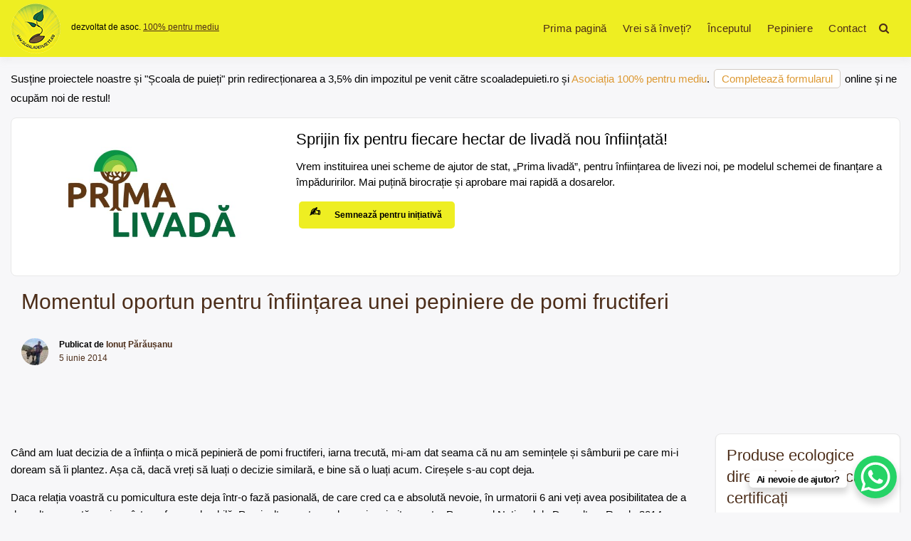

--- FILE ---
content_type: text/html; charset=UTF-8
request_url: https://www.scoaladepuieti.ro/momentul-oportun-pentru-infiintarea-unei-pepiniere-de-pomi-fructiferi/
body_size: 14366
content:
<!doctype html><html lang="ro-RO" class="no-js"><head><meta charset="UTF-8"><meta name="viewport" content="width=device-width, initial-scale=1, minimum-scale=1"><link rel="profile" href="https://gmpg.org/xfn/11"><link media="all" href="https://www.scoaladepuieti.ro/wp-content/cache/autoptimize/css/autoptimize_ee3296a5f39c25ec07d94020e45a11c6.css" rel="stylesheet"><title>Momentul oportun pentru înființarea unei pepiniere de pomi fructiferi</title><meta name='robots' content='max-image-preview:large' /><link rel='dns-prefetch' href='//fonts.googleapis.com' /><link href='https://fonts.gstatic.com' crossorigin rel='preconnect' /><link rel="alternate" type="application/rss+xml" title="Școala de puieți &raquo; Flux" href="https://www.scoaladepuieti.ro/feed/" /><link rel="alternate" type="application/rss+xml" title="Școala de puieți &raquo; Flux comentarii" href="https://www.scoaladepuieti.ro/comments/feed/" /><link rel="alternate" type="application/rss+xml" title="Flux comentarii Școala de puieți &raquo; Momentul oportun pentru înființarea unei pepiniere de pomi fructiferi" href="https://www.scoaladepuieti.ro/momentul-oportun-pentru-infiintarea-unei-pepiniere-de-pomi-fructiferi/feed/" /> <script type="text/javascript">window._wpemojiSettings = {"baseUrl":"https:\/\/s.w.org\/images\/core\/emoji\/15.0.3\/72x72\/","ext":".png","svgUrl":"https:\/\/s.w.org\/images\/core\/emoji\/15.0.3\/svg\/","svgExt":".svg","source":{"concatemoji":"https:\/\/www.scoaladepuieti.ro\/wp-includes\/js\/wp-emoji-release.min.js?ver=6.7.4"}};
/*! This file is auto-generated */
!function(i,n){var o,s,e;function c(e){try{var t={supportTests:e,timestamp:(new Date).valueOf()};sessionStorage.setItem(o,JSON.stringify(t))}catch(e){}}function p(e,t,n){e.clearRect(0,0,e.canvas.width,e.canvas.height),e.fillText(t,0,0);var t=new Uint32Array(e.getImageData(0,0,e.canvas.width,e.canvas.height).data),r=(e.clearRect(0,0,e.canvas.width,e.canvas.height),e.fillText(n,0,0),new Uint32Array(e.getImageData(0,0,e.canvas.width,e.canvas.height).data));return t.every(function(e,t){return e===r[t]})}function u(e,t,n){switch(t){case"flag":return n(e,"\ud83c\udff3\ufe0f\u200d\u26a7\ufe0f","\ud83c\udff3\ufe0f\u200b\u26a7\ufe0f")?!1:!n(e,"\ud83c\uddfa\ud83c\uddf3","\ud83c\uddfa\u200b\ud83c\uddf3")&&!n(e,"\ud83c\udff4\udb40\udc67\udb40\udc62\udb40\udc65\udb40\udc6e\udb40\udc67\udb40\udc7f","\ud83c\udff4\u200b\udb40\udc67\u200b\udb40\udc62\u200b\udb40\udc65\u200b\udb40\udc6e\u200b\udb40\udc67\u200b\udb40\udc7f");case"emoji":return!n(e,"\ud83d\udc26\u200d\u2b1b","\ud83d\udc26\u200b\u2b1b")}return!1}function f(e,t,n){var r="undefined"!=typeof WorkerGlobalScope&&self instanceof WorkerGlobalScope?new OffscreenCanvas(300,150):i.createElement("canvas"),a=r.getContext("2d",{willReadFrequently:!0}),o=(a.textBaseline="top",a.font="600 32px Arial",{});return e.forEach(function(e){o[e]=t(a,e,n)}),o}function t(e){var t=i.createElement("script");t.src=e,t.defer=!0,i.head.appendChild(t)}"undefined"!=typeof Promise&&(o="wpEmojiSettingsSupports",s=["flag","emoji"],n.supports={everything:!0,everythingExceptFlag:!0},e=new Promise(function(e){i.addEventListener("DOMContentLoaded",e,{once:!0})}),new Promise(function(t){var n=function(){try{var e=JSON.parse(sessionStorage.getItem(o));if("object"==typeof e&&"number"==typeof e.timestamp&&(new Date).valueOf()<e.timestamp+604800&&"object"==typeof e.supportTests)return e.supportTests}catch(e){}return null}();if(!n){if("undefined"!=typeof Worker&&"undefined"!=typeof OffscreenCanvas&&"undefined"!=typeof URL&&URL.createObjectURL&&"undefined"!=typeof Blob)try{var e="postMessage("+f.toString()+"("+[JSON.stringify(s),u.toString(),p.toString()].join(",")+"));",r=new Blob([e],{type:"text/javascript"}),a=new Worker(URL.createObjectURL(r),{name:"wpTestEmojiSupports"});return void(a.onmessage=function(e){c(n=e.data),a.terminate(),t(n)})}catch(e){}c(n=f(s,u,p))}t(n)}).then(function(e){for(var t in e)n.supports[t]=e[t],n.supports.everything=n.supports.everything&&n.supports[t],"flag"!==t&&(n.supports.everythingExceptFlag=n.supports.everythingExceptFlag&&n.supports[t]);n.supports.everythingExceptFlag=n.supports.everythingExceptFlag&&!n.supports.flag,n.DOMReady=!1,n.readyCallback=function(){n.DOMReady=!0}}).then(function(){return e}).then(function(){var e;n.supports.everything||(n.readyCallback(),(e=n.source||{}).concatemoji?t(e.concatemoji):e.wpemoji&&e.twemoji&&(t(e.twemoji),t(e.wpemoji)))}))}((window,document),window._wpemojiSettings);</script> <link rel='stylesheet' id='buddyx-fonts-css' href='https://fonts.googleapis.com/css?family=Open%20Sans:300,300i,400,400i,700,700i,900&#038;display=swap&#038;display=swap' type='text/css' media='all' /> <script type="text/javascript" src="https://www.scoaladepuieti.ro/wp-includes/js/jquery/jquery.min.js?ver=3.7.1" id="jquery-core-js"></script> <link rel="https://api.w.org/" href="https://www.scoaladepuieti.ro/wp-json/" /><link rel="alternate" title="JSON" type="application/json" href="https://www.scoaladepuieti.ro/wp-json/wp/v2/posts/239" /><link rel="EditURI" type="application/rsd+xml" title="RSD" href="https://www.scoaladepuieti.ro/xmlrpc.php?rsd" /><meta name="generator" content="WordPress 6.7.4" /><link rel="canonical" href="https://www.scoaladepuieti.ro/momentul-oportun-pentru-infiintarea-unei-pepiniere-de-pomi-fructiferi/" /><link rel='shortlink' href='https://www.scoaladepuieti.ro/?p=239' /><link rel="alternate" title="oEmbed (JSON)" type="application/json+oembed" href="https://www.scoaladepuieti.ro/wp-json/oembed/1.0/embed?url=https%3A%2F%2Fwww.scoaladepuieti.ro%2Fmomentul-oportun-pentru-infiintarea-unei-pepiniere-de-pomi-fructiferi%2F" /><link rel="alternate" title="oEmbed (XML)" type="text/xml+oembed" href="https://www.scoaladepuieti.ro/wp-json/oembed/1.0/embed?url=https%3A%2F%2Fwww.scoaladepuieti.ro%2Fmomentul-oportun-pentru-infiintarea-unei-pepiniere-de-pomi-fructiferi%2F&#038;format=xml" /> <script>document.documentElement.classList.remove( 'no-js' );</script> <link rel="preload" id="buddyx-comments-preload" href="https://www.scoaladepuieti.ro/wp-content/themes/buddyx/assets/css/comments.min.css?ver=4.3.0" as="style"><link rel="preload" id="buddyx-content-preload" href="https://www.scoaladepuieti.ro/wp-content/themes/buddyx/assets/css/content.min.css?ver=4.3.0" as="style"><link rel="icon" href="https://www.scoaladepuieti.ro/wp-content/uploads/2014/04/cropped-cropped-aa-32x32.png" sizes="32x32" /><link rel="icon" href="https://www.scoaladepuieti.ro/wp-content/uploads/2014/04/cropped-cropped-aa-192x192.png" sizes="192x192" /><link rel="apple-touch-icon" href="https://www.scoaladepuieti.ro/wp-content/uploads/2014/04/cropped-cropped-aa-180x180.png" /><meta name="msapplication-TileImage" content="https://www.scoaladepuieti.ro/wp-content/uploads/2014/04/cropped-cropped-aa-270x270.png" /><meta property="fb:app_id" content="272429836508986"><meta property="og:url" content="https://www.scoaladepuieti.ro/momentul-oportun-pentru-infiintarea-unei-pepiniere-de-pomi-fructiferi/" /><meta property="og:type" content="article" /><meta property="og:title" content="Momentul oportun pentru înființarea unei pepiniere de pomi fructiferi" /><meta property="og:description" content="Când am luat decizia de a înființa o mică pepinieră de pomi fructiferi, iarna trecută, mi-am dat seama că nu am semințele și sâmburii pe care mi-i doream să îi plantez. Așa că, dacă vreți să luați o decizie similară, e bine să o luați acum. Cireșele s-au copt deja. Daca relația voastră cu pomicultura [&hellip;]" /><meta property="og:image" content="https://www.scoaladepuieti.ro/wp-content/uploads/2014/06/IMG_1657-Custom.jpg"/><meta property="og:locale" content="ro_RO">  <script async src="https://www.googletagmanager.com/gtag/js?id=UA-4070777-21"></script> <script>window.dataLayer = window.dataLayer || [];
  function gtag(){dataLayer.push(arguments);}
  gtag('js', new Date());

  gtag('config', 'UA-4070777-21');</script> </head><body data-rsssl=1 class="post-template-default single single-post postid-239 single-format-standard wp-custom-logo wp-embed-responsive has-sidebar-right layout-wide sticky-sidebar-enable "><div id="page" class="site"> <a class="skip-link screen-reader-text" href="#primary">Skip to content</a><div class="site-header-wrapper"><div class="container"><header id="masthead" class="site-header"><div class="site-branding"><div class="site-logo-wrapper"> <a href="https://www.scoaladepuieti.ro/" class="custom-logo-link" rel="home"><img width="70" height="70" src="https://www.scoaladepuieti.ro/wp-content/uploads/2022/01/scoala-70.png" class="custom-logo" alt="Școala de puieți" decoding="async" sizes="(min-width: 960px) 75vw, 100vw" /></a></div><div class="site-branding-inner"><p class="site-description"> dezvoltat de asoc. <a  rel="nofollow" href="https://pentrumediu.ro/" >100% pentru mediu</a></p></div></div><nav id="site-navigation" class="main-navigation nav--toggle-sub nav--toggle-small" aria-label="Meniu principal"
 ><div class="buddypress-icons-wrapper buddyx-mobile-icon"><div class="menu-icons-wrapper"><div class="search"  on="tap:AMP.setState( { buddyxAmpSlideSearchMenuExpanded: ! buddyxAmpSlideSearchMenuExpanded } )"  [class]="( buddyxAmpSlideSearchMenuExpanded ? 'buddyx-search-menu-icon search buddyx-dropdown-active' : 'buddyx-search-menu-icon search' )"  aria-expanded="false" [aria-expanded]="buddyxAmpSlideSearchMenuExpanded ? 'true' : 'false'" > <a href="#" id="overlay-search" class="search-icon"> <span class="fa fa-search"> </span> </a><div class="top-menu-search-container"  on="tap:AMP.setState( { buddyxAmpSlideSearchMenuExpanded: buddyxAmpSlideSearchMenuExpanded } )" ><form method="get" id="searchform" action="https://www.scoaladepuieti.ro/"> <input id="s" name="s" type="text" placeholder="Cuvinte cheie" class="text_input" /> <a href="#" class="search-icon"> <span class="fa fa-close"> </span> </a> <input name="submit" type="submit"  value="Caută" /></form></div></div></div></div> <button id="menu-toggle" class="menu-toggle" aria-label="Deschide meniu" aria-controls="primary-menu" aria-expanded="false"
 > <i class="fa fa-bars" aria-hidden="true"></i> </button><div class="primary-menu-container buddyx-mobile-menu"><div class="mobile-menu-heading"><h3 class="menu-title">Menu</h3> <a href="#" class="menu-close" >Închide</a></div><div class="buddyx-mobile-user"><hr /></div><ul id="primary-menu" class="menu"><li id="menu-item-194" class="menu-item menu-item-type-custom menu-item-object-custom menu-item-home menu-item-194"><a href="https://www.scoaladepuieti.ro/">Prima pagină</a></li><li id="menu-item-196" class="menu-item menu-item-type-custom menu-item-object-custom menu-item-196"><a href="https://www.scoaladepuieti.ro/inscrieri/">Vrei să înveți?</a></li><li id="menu-item-1914" class="menu-item menu-item-type-custom menu-item-object-custom menu-item-1914"><a href="https://www.scoaladepuieti.ro/inceputul/">Începutul</a></li><li id="menu-item-4953" class="menu-item menu-item-type-post_type_archive menu-item-object-pro_pepiniera menu-item-4953"><a href="https://www.scoaladepuieti.ro/pepiniere/">Pepiniere</a></li><li id="menu-item-195" class="menu-item menu-item-type-post_type menu-item-object-page menu-item-195"><a href="https://www.scoaladepuieti.ro/contact/">Contact</a></li></ul></div><div class="primary-menu-container buddyx-desktop-menu"><ul id="primary-menu" class="menu"><li class="menu-item menu-item-type-custom menu-item-object-custom menu-item-home menu-item-194"><a href="https://www.scoaladepuieti.ro/">Prima pagină</a></li><li class="menu-item menu-item-type-custom menu-item-object-custom menu-item-196"><a href="https://www.scoaladepuieti.ro/inscrieri/">Vrei să înveți?</a></li><li class="menu-item menu-item-type-custom menu-item-object-custom menu-item-1914"><a href="https://www.scoaladepuieti.ro/inceputul/">Începutul</a></li><li class="menu-item menu-item-type-post_type_archive menu-item-object-pro_pepiniera menu-item-4953"><a href="https://www.scoaladepuieti.ro/pepiniere/">Pepiniere</a></li><li class="menu-item menu-item-type-post_type menu-item-object-page menu-item-195"><a href="https://www.scoaladepuieti.ro/contact/">Contact</a></li></ul></div><div class="buddypress-icons-wrapper"><div class="desktop-icons"><div class="menu-icons-wrapper"><div class="search"  on="tap:AMP.setState( { buddyxAmpSlideSearchMenuExpanded: ! buddyxAmpSlideSearchMenuExpanded } )"  [class]="( buddyxAmpSlideSearchMenuExpanded ? 'buddyx-search-menu-icon search buddyx-dropdown-active' : 'buddyx-search-menu-icon search' )"  aria-expanded="false" [aria-expanded]="buddyxAmpSlideSearchMenuExpanded ? 'true' : 'false'" > <a href="#" id="overlay-search" class="search-icon"> <span class="fa fa-search"> </span> </a><div class="top-menu-search-container"  on="tap:AMP.setState( { buddyxAmpSlideSearchMenuExpanded: buddyxAmpSlideSearchMenuExpanded } )" ><form method="get" id="searchform" action="https://www.scoaladepuieti.ro/"> <input id="s" name="s" type="text" placeholder="Cuvinte cheie" class="text_input" /> <a href="#" class="search-icon"> <span class="fa fa-close"> </span> </a> <input name="submit" type="submit"  value="Caută" /></form></div></div></div></div></div></nav></header></div></div><div class="container"><p class="marginesus">Susține proiectele noastre și "Școala de puieți" prin redirecționarea a 3,5% din impozitul pe venit către scoaladepuieti.ro și <a rel="nofollow" style="color: #dd9933;" href="https://pentrumediu.ro/">Asociația 100% pentru mediu</a>. <a class="button" rel="nofollow" href="https://pentrumediu.ro/redirectioneaza/">Completează formularul</a> online și ne ocupăm noi de restul!</p><div class="post-layout list-layout"><div class="buddyx-article--list thumb-left"><div class="buddyx-article-col"><article id="post-9484" class="entry entry-layout buddyx-article post-9484 post type-post status-publish format-standard has-post-thumbnail hentry"><div class="buddyx-article-list-inner"><div class="buddyx-article-list-thumbnail"> <a class="post-thumbnail" href="https://primalivada.ro/" aria-hidden="true"> <img 
 width="684" 
 height="358" 
 src="https://www.scoaladepuieti.ro/wp-content/uploads/2025/01/prima-livada-684x358.jpg" 
 class="skip-lazy wp-post-image" 
 alt="„Prima livadă” – Sprijin fix pentru fiecare hectar de livadă nou înființată! – Semnează pentru inițiativă!" 
 /> </a></div><div class="buddyx-article-list-content"><div class="entry-header-title"><h2 class="entry-title"> <a style="color: #000;" href="https://primalivada.ro/" rel="bookmark"> Sprijin fix pentru fiecare hectar de livadă nou înființată! </a></h2></div><div class="entry-content"><p>Vrem instituirea unei scheme de ajutor de stat, „Prima livadă”, pentru înființarea de livezi noi, pe modelul schemei de finanțare a împăduririlor. Mai puțină birocrație și aprobare mai rapidă a dosarelor.</p></div><div class="entry-meta"><div class="entry-meta__content"> <span class="posted-on"> <a class="signbutton" href="https://primalivada.ro/#respond"> Semnează pentru inițiativă </a> </span></div></div></div></div></article></div></div></div><div class="single-post-main-wrapper buddyx-content--large has-single-post-right-sidebar"><div class="container"><div class="buddyx-post-section buddyx-section-title-below has-featured-image standard"><div class="entry-media-image"></div><header class="entry-header entry-header--default"><div class="entry-header-title"><h1 class="entry-title">Momentul oportun pentru înființarea unei pepiniere de pomi fructiferi</h1></div><div class="entry-meta"><div class="entry-meta__content"> <span class="posted-by"> <img alt='' src='https://secure.gravatar.com/avatar/346e5d87b0278457c6b9a3c787246f89?s=38&#038;d=mm&#038;r=g' srcset='https://secure.gravatar.com/avatar/346e5d87b0278457c6b9a3c787246f89?s=76&#038;d=mm&#038;r=g 2x' class='avatar avatar-38 photo' height='38' width='38' decoding='async'/>Publicat de <span class="author vcard"><a class="url fn n" href="https://www.scoaladepuieti.ro/author/admin/">Ionuț Părăușanu</a></span> </span> <span class="posted-on"> <a href="https://www.scoaladepuieti.ro/momentul-oportun-pentru-infiintarea-unei-pepiniere-de-pomi-fructiferi/" rel="bookmark"><time class="entry-date published" datetime="2014-06-05T18:39:49+03:00">5 iunie 2014</time><time class="updated" datetime="2014-09-06T20:10:17+03:00">6 septembrie 2014</time></a> </span></div></div></header></div></div><div class="site-wrapper"><main id="primary" class="site-main"><article id="post-239" class="entry post-239 post type-post status-publish format-standard has-post-thumbnail hentry category-scoala-de-puieti"><div class="entry-content-wrapper"><div class="entry-content"><p>Când am luat decizia de a înființa o mică pepinieră de pomi fructiferi, iarna trecută, mi-am dat seama că nu am semințele și sâmburii pe care mi-i doream să îi plantez. Așa că, dacă vreți să luați o decizie similară, e bine să o luați acum. Cireșele s-au copt deja.</p><p>Daca relația voastră cu pomicultura este deja într-o fază pasională, de care cred ca e absolută nevoie, în urmatorii 6 ani veți avea posibilitatea de a dezvolta această pasiune într-o afacere durabilă. Pomicultura este un domeniu prioritar pentru Programul National de Dezvoltare Rurala 2014 &#8211; 2020, iar dezvoltarea pepinierelor de pomi fructiferi este nevoia primară a acestui domeniu. O nevoie foarte mare, din cate vad în <a href="http://www.srh1913.ro/Sub_program_tematic_pomicultura.pdf">acest pdf</a> ce face parte din documentația sub-programului tematic: „Creșterea competitivității sectorului pomicol”, care zice așa: <em>&#8222;Față de un necesar anual de aproximativ 10 milioane de pomi, producția realizată de pepinierele interne este de abia 1,5 &#8211; 2 milioane de pomi.&#8221;</em></p><p>Ce altceva mai zice:</p><p style="text-align: left; padding-left: 30px;"><em>&#8222;Suprafața totală cultivată cu pomi în 2009 a fost de 135.000 de hectare. În ultimii 23 de ani, suprafața pomicolă a României a cunoscut o scădere accentuată de 57% față de 313.380 de hectare cultivate în 1990.&#8221;</em></p><p style="text-align: left; padding-left: 30px;"><em>&#8222;Din punct de vedere al cantității de fructe produse de România, dacă în 1990 producția de fructe însuma peste 1,4 milioane de tone, în 2009, acesta a fost de numai 616 000 de tone. &#8222;</em></p><p>Pomicultura nu este singurul domeniu care a mers din ce în ce mai prost după revoluție. În 1990, România avea 5.381.000 de capete bovine, iar în 2010 număra 1.985.000 de exemplare. Numărul de ovine a atins minimul în anul 2002, când efectivul s-a înjumătăţit (7,2 milioane de capete, faţă de 14 milioane, în 1990).</p><p>Asadar, foarte multe pasuni care au rămas nepăscute și neîngrijite, sunt acum năpădite de mărăcini și arbuști. Terenuri care pot fi achizitionate relativ ieftin, mai ales că Agenţia de Plăţi şi Intervenţie pentru Agricultură face din ce în ce mai multe controale pentru a scoate aceste terenuri de la plata subvenției pe pasune. ba chiar să dea și amenzi. Nu am tras concluzia asta doar urmărind ciferele, e o realitate pe care o cunosc foarte bine de la mine din comună.</p><p>Înca o dată spun, dacă nu vă trage inima să faceți ceva în domeniul ăsta pentru că nu aveți bani sau pentru că nu vreți să aveți de a face cu birocrația care înconjoară proiectele de finanțare, înseamnă că abordați greșit problema. Trebuie mai întâi s-o faceți din placere, fără complexe de inferioritate față de cei care au poate mai mulți bani sau mai mult know-how. Toate vin în timp.</p><p>Va invit să mă <a href="https://www.scoaladepuieti.ro/contact/">contactați</a> ca să spunem aici, pe scoaladepuieti.ro, povestea voastră despre cum ați început sau cum veți începe.</p><div class='yarpp yarpp-related yarpp-related-website yarpp-template-thumbnails'><h3>Articole pe același subiect</h3><div class="yarpp-thumbnails-horizontal"> <a class='yarpp-thumbnail' rel='norewrite' href='https://www.scoaladepuieti.ro/plivitul-lastarilor-de-prisos-la-puietii-de-pomi-fructiferi/' title='Plivitul lăstarilor de prisos la puieții de pomi fructiferi'> <img width="288" height="263" src="https://www.scoaladepuieti.ro/wp-content/uploads/2014/07/lastari1-500x456.jpg" class="attachment-thumbnail size-thumbnail wp-post-image" alt="Lăstari la măr" data-pin-nopin="true" sizes="(min-width: 960px) 75vw, 100vw" /><span class="yarpp-thumbnail-title">Plivitul lăstarilor de prisos la puieții de pomi fructiferi</span></a> <a class='yarpp-thumbnail' rel='norewrite' href='https://www.scoaladepuieti.ro/altoirea-pomilor-fructiferi-notite/' title='Altoirea pomilor fructiferi. Notițe'> <img width="288" height="263" src="https://www.scoaladepuieti.ro/wp-content/uploads/2016/01/altoi-500x456.jpg" class="attachment-thumbnail size-thumbnail wp-post-image" alt="" data-pin-nopin="true" sizes="(min-width: 960px) 75vw, 100vw" /><span class="yarpp-thumbnail-title">Altoirea pomilor fructiferi. Notițe</span></a> <a class='yarpp-thumbnail' rel='norewrite' href='https://www.scoaladepuieti.ro/germinarea-semintelor-si-samburilor-la-pomii-fructiferi-stratificarea/' title='Germinarea semințelor și sâmburilor la pomii fructiferi. Stratificarea'> <img width="263" height="263" src="https://www.scoaladepuieti.ro/wp-content/uploads/2014/05/IMG_9199-Custom-500x500.jpg" class="attachment-thumbnail size-thumbnail wp-post-image" alt="&quot;Gutuile contin pectina, o fibra solubila nedigerabila, care stabilizeaza si mentine activitatea tractului intestinal si a florei bacteriene. Pectina functioneaza ca un puternic antioxidant, micsorand nivelul de colesterol din circuitul sangvin, si inhiband absorbtia de grasimi in corp.&quot;" data-pin-nopin="true" sizes="(min-width: 960px) 75vw, 100vw" /><span class="yarpp-thumbnail-title">Germinarea semințelor și sâmburilor la pomii fructiferi. Stratificarea</span></a> <a class='yarpp-thumbnail' rel='norewrite' href='https://www.scoaladepuieti.ro/completari-pomi/' title='Completari pomi'> <img width="342" height="263" src="https://www.scoaladepuieti.ro/wp-content/uploads/2016/12/groapa-pentru-pomi-2-500x384.jpg" class="attachment-thumbnail size-thumbnail wp-post-image" alt="" data-pin-nopin="true" sizes="(min-width: 960px) 75vw, 100vw" /><span class="yarpp-thumbnail-title">Completari pomi</span></a></div></div></div></div><footer class="entry-footer"><div class="entry-taxonomies"> <span class="category-links term-links"> Publicat în <a href="https://www.scoaladepuieti.ro/cat/scoala-de-puieti/" rel="category tag">Școala de puieți</a> </span></div><div class="entry-actions"></div></footer></article><nav class="navigation post-navigation" aria-label="Articole"><h2 class="screen-reader-text">Navigare în articole</h2><div class="nav-links"><div class="nav-previous"><a href="https://www.scoaladepuieti.ro/samburi-si-seminte-pentru-anul-viitor/" rel="prev"><div class="post-navigation-sub"><span>Previous:</span></div>Sâmburi și semințe pentru anul viitor</a></div><div class="nav-next"><a href="https://www.scoaladepuieti.ro/cum-va-arata-viitoarea-livada/" rel="next"><div class="post-navigation-sub"><span>Next:</span></div>Cum va arata viitoarea livadă?</a></div></div></nav><div id="comments" class="comments-area"><h2 class="comments-title"> 8 răspunsuri la  &ldquo;<span>Momentul oportun pentru înființarea unei pepiniere de pomi fructiferi</span>&rdquo;</h2><ol class="comment-list"><li id="comment-20" class="comment even thread-even depth-1 parent"><article id="div-comment-20" class="comment-body"><footer class="comment-meta"><div class="comment-author vcard"> <img alt='' src='https://secure.gravatar.com/avatar/749857027e184401eefbe25e3085adbf?s=32&#038;d=mm&#038;r=g' srcset='https://secure.gravatar.com/avatar/749857027e184401eefbe25e3085adbf?s=64&#038;d=mm&#038;r=g 2x' class='avatar avatar-32 photo' height='32' width='32' decoding='async'/> <b class="fn">SIMION FELECAN</b> <span class="says">spune:</span></div><div class="comment-metadata"> <a href="https://www.scoaladepuieti.ro/momentul-oportun-pentru-infiintarea-unei-pepiniere-de-pomi-fructiferi/#comment-20"><time datetime="2014-06-13T06:19:20+03:00">13 iunie 2014 la 06:19</time></a></div></footer><div class="comment-content"><p>Va asteptam de mult domnule Parausanu.<br /> Nu neaparat pe Dvs.ca persoana, ci unul care gandeste si face ca dvs.<br /> De multa vreme ma gandesc la asa ceva.Ce poate fi mai frumos decat sa dai viata unos seminte care asteapta sa-ti zambeasca!<br /> Cu siguranta vom colabora, desigur prin bunavointa si experienta dvs. imi veti fi de ajutor.<br /> Cu aleasa stima</p></div><div class="reply"><a rel="nofollow" class="comment-reply-link" href="https://www.scoaladepuieti.ro/momentul-oportun-pentru-infiintarea-unei-pepiniere-de-pomi-fructiferi/?replytocom=20#respond" data-commentid="20" data-postid="239" data-belowelement="div-comment-20" data-respondelement="respond" data-replyto="Răspunde-i lui SIMION FELECAN" aria-label="Răspunde-i lui SIMION FELECAN">Răspunde</a></div></article><ol class="children"><li id="comment-2492" class="comment odd alt depth-2"><article id="div-comment-2492" class="comment-body"><footer class="comment-meta"><div class="comment-author vcard"> <img alt='' src='https://secure.gravatar.com/avatar/d59e299246ba00c7f348113a269fe220?s=32&#038;d=mm&#038;r=g' srcset='https://secure.gravatar.com/avatar/d59e299246ba00c7f348113a269fe220?s=64&#038;d=mm&#038;r=g 2x' class='avatar avatar-32 photo' height='32' width='32' decoding='async'/> <b class="fn">cornel oprescu</b> <span class="says">spune:</span></div><div class="comment-metadata"> <a href="https://www.scoaladepuieti.ro/momentul-oportun-pentru-infiintarea-unei-pepiniere-de-pomi-fructiferi/#comment-2492"><time datetime="2014-12-17T23:47:43+02:00">17 decembrie 2014 la 23:47</time></a></div></footer><div class="comment-content"><p>matale esti renumitul simi care a &#8222;petrecut&#8221; cutremurul din 1977 la Valea Poienii?<br /> au mai fost de fata: radu tarcuta, barbatul, misu iliuta, vasle osean, popa ioan, gigi farcas, velu lupu, tavi pustea si multi altii.<br /> ti-i aduci aminte? sau e vorba de o alta persoana?<br /> da de stire la <a href="mailto:cornel.oprescu@yahoo.ro">cornel.oprescu@yahoo.ro</a>. multumesc!</p></div><div class="reply"><a rel="nofollow" class="comment-reply-link" href="https://www.scoaladepuieti.ro/momentul-oportun-pentru-infiintarea-unei-pepiniere-de-pomi-fructiferi/?replytocom=2492#respond" data-commentid="2492" data-postid="239" data-belowelement="div-comment-2492" data-respondelement="respond" data-replyto="Răspunde-i lui cornel oprescu" aria-label="Răspunde-i lui cornel oprescu">Răspunde</a></div></article></li></ol></li><li id="comment-31" class="pingback even thread-odd thread-alt depth-1"><div class="comment-body"> Pingback: <a href="http://saltmin.com/2014/06/13/momentul-oportun/" class="url" rel="ugc external nofollow">MOMENTUL OPORTUN | Revista ARMONIA - Saltmin Media</a></div></li><li id="comment-46" class="comment odd alt thread-even depth-1"><article id="div-comment-46" class="comment-body"><footer class="comment-meta"><div class="comment-author vcard"> <img alt='' src='https://secure.gravatar.com/avatar/a967204d86bdfe7cae2c4f05710f9452?s=32&#038;d=mm&#038;r=g' srcset='https://secure.gravatar.com/avatar/a967204d86bdfe7cae2c4f05710f9452?s=64&#038;d=mm&#038;r=g 2x' class='avatar avatar-32 photo' height='32' width='32' loading='lazy' decoding='async'/> <b class="fn">Cornel popescu</b> <span class="says">spune:</span></div><div class="comment-metadata"> <a href="https://www.scoaladepuieti.ro/momentul-oportun-pentru-infiintarea-unei-pepiniere-de-pomi-fructiferi/#comment-46"><time datetime="2014-06-15T00:53:55+03:00">15 iunie 2014 la 00:53</time></a></div></footer><div class="comment-content"><p>Ma bag si eu in a da viata semintelor.</p></div><div class="reply"><a rel="nofollow" class="comment-reply-link" href="https://www.scoaladepuieti.ro/momentul-oportun-pentru-infiintarea-unei-pepiniere-de-pomi-fructiferi/?replytocom=46#respond" data-commentid="46" data-postid="239" data-belowelement="div-comment-46" data-respondelement="respond" data-replyto="Răspunde-i lui Cornel popescu" aria-label="Răspunde-i lui Cornel popescu">Răspunde</a></div></article></li><li id="comment-50" class="comment even thread-odd thread-alt depth-1"><article id="div-comment-50" class="comment-body"><footer class="comment-meta"><div class="comment-author vcard"> <img alt='' src='https://secure.gravatar.com/avatar/5744b1119b3a4fcae84720cc51f1d200?s=32&#038;d=mm&#038;r=g' srcset='https://secure.gravatar.com/avatar/5744b1119b3a4fcae84720cc51f1d200?s=64&#038;d=mm&#038;r=g 2x' class='avatar avatar-32 photo' height='32' width='32' loading='lazy' decoding='async'/> <b class="fn">Ana</b> <span class="says">spune:</span></div><div class="comment-metadata"> <a href="https://www.scoaladepuieti.ro/momentul-oportun-pentru-infiintarea-unei-pepiniere-de-pomi-fructiferi/#comment-50"><time datetime="2014-06-15T10:41:39+03:00">15 iunie 2014 la 10:41</time></a></div></footer><div class="comment-content"><p>un proiect generos, multi pomisori va doresc!</p></div><div class="reply"><a rel="nofollow" class="comment-reply-link" href="https://www.scoaladepuieti.ro/momentul-oportun-pentru-infiintarea-unei-pepiniere-de-pomi-fructiferi/?replytocom=50#respond" data-commentid="50" data-postid="239" data-belowelement="div-comment-50" data-respondelement="respond" data-replyto="Răspunde-i lui Ana" aria-label="Răspunde-i lui Ana">Răspunde</a></div></article></li><li id="comment-88" class="comment odd alt thread-even depth-1"><article id="div-comment-88" class="comment-body"><footer class="comment-meta"><div class="comment-author vcard"> <img alt='' src='https://secure.gravatar.com/avatar/c95a019255ac33b2ff05518b8b54a7f7?s=32&#038;d=mm&#038;r=g' srcset='https://secure.gravatar.com/avatar/c95a019255ac33b2ff05518b8b54a7f7?s=64&#038;d=mm&#038;r=g 2x' class='avatar avatar-32 photo' height='32' width='32' loading='lazy' decoding='async'/> <b class="fn">Maria Magdalena Roman</b> <span class="says">spune:</span></div><div class="comment-metadata"> <a href="https://www.scoaladepuieti.ro/momentul-oportun-pentru-infiintarea-unei-pepiniere-de-pomi-fructiferi/#comment-88"><time datetime="2014-06-19T00:28:25+03:00">19 iunie 2014 la 00:28</time></a></div></footer><div class="comment-content"><p>Felicitari! Nici nu credeam ca poate fi asa de interesant. Sunt o persoana in varsta,dar sper sa pot si eu sa fac ceva. Invat de la dvs unele lucruri. Multumesc pentru ca existati.Mult succes!</p></div><div class="reply"><a rel="nofollow" class="comment-reply-link" href="https://www.scoaladepuieti.ro/momentul-oportun-pentru-infiintarea-unei-pepiniere-de-pomi-fructiferi/?replytocom=88#respond" data-commentid="88" data-postid="239" data-belowelement="div-comment-88" data-respondelement="respond" data-replyto="Răspunde-i lui Maria Magdalena Roman" aria-label="Răspunde-i lui Maria Magdalena Roman">Răspunde</a></div></article></li><li id="comment-96" class="comment even thread-odd thread-alt depth-1"><article id="div-comment-96" class="comment-body"><footer class="comment-meta"><div class="comment-author vcard"> <img alt='' src='https://secure.gravatar.com/avatar/70d5043f1f7ca6e4751cb8a6a2955b5c?s=32&#038;d=mm&#038;r=g' srcset='https://secure.gravatar.com/avatar/70d5043f1f7ca6e4751cb8a6a2955b5c?s=64&#038;d=mm&#038;r=g 2x' class='avatar avatar-32 photo' height='32' width='32' loading='lazy' decoding='async'/> <b class="fn">trifan</b> <span class="says">spune:</span></div><div class="comment-metadata"> <a href="https://www.scoaladepuieti.ro/momentul-oportun-pentru-infiintarea-unei-pepiniere-de-pomi-fructiferi/#comment-96"><time datetime="2014-06-23T23:13:51+03:00">23 iunie 2014 la 23:13</time></a></div></footer><div class="comment-content"><p>Domnule Ionut Parausanu ma bucur ca vreti sa va ocupati de astfel de pomi. Personal m am ocupat de asemenea activitati incepind de la virsta de 12 ani adica acum 45 ani. Am altoit multi pomi atit pentru mine cit si pentru alti.Am fost si sint preocupat pentru a crea din nimic ceva. Nu fac la scara mare dar am suficienta experienta desi profesia mea nu prea a avut de a face cu pomii.<br /> Cu respect , Ion Trifan</p></div><div class="reply"><a rel="nofollow" class="comment-reply-link" href="https://www.scoaladepuieti.ro/momentul-oportun-pentru-infiintarea-unei-pepiniere-de-pomi-fructiferi/?replytocom=96#respond" data-commentid="96" data-postid="239" data-belowelement="div-comment-96" data-respondelement="respond" data-replyto="Răspunde-i lui trifan" aria-label="Răspunde-i lui trifan">Răspunde</a></div></article></li><li id="comment-151" class="pingback odd alt thread-even depth-1"><div class="comment-body"> Pingback: <a href="http://ceicunoi.wordpress.com/2013/07/29/economia-romaniei-in-comunism-nicolae-ceausescu-plata-datoriei-externe/" class="url" rel="ugc external nofollow">Despre economia Romaniei in comunismul ultra nationalist al patriotului Nicolae Ceauşescu. Plata datoriei externe (pol153) | CE-I CU NOI? – un blog educativ despre comportamentul uman</a></div></li></ol><div id="respond" class="comment-respond"><h3 id="reply-title" class="comment-reply-title">Lasă un răspuns <small><a rel="nofollow" id="cancel-comment-reply-link" href="/momentul-oportun-pentru-infiintarea-unei-pepiniere-de-pomi-fructiferi/#respond" style="display:none;">Anulează răspunsul</a></small></h3><form action="https://www.scoaladepuieti.ro/wp-comments-post.php" method="post" id="commentform" class="comment-form" novalidate><p class="comment-notes"><span id="email-notes">Adresa ta de email nu va fi publicată.</span> <span class="required-field-message">Câmpurile obligatorii sunt marcate cu <span class="required">*</span></span></p><p class="comment-form-comment"><label for="comment">Comentariu <span class="required">*</span></label><textarea id="comment" name="comment" cols="45" rows="8" maxlength="65525" required></textarea></p><p class="comment-form-author"><label for="author">Nume <span class="required">*</span></label> <input id="author" name="author" type="text" value="" size="30" maxlength="245" autocomplete="name" required /></p><p class="comment-form-email"><label for="email">Email <span class="required">*</span></label> <input id="email" name="email" type="email" value="" size="30" maxlength="100" aria-describedby="email-notes" autocomplete="email" required /></p><p class="comment-form-url"><label for="url">Site web</label> <input id="url" name="url" type="url" value="" size="30" maxlength="200" autocomplete="url" /></p><p class="form-submit"><input name="submit" type="submit" id="submit" class="submit" value="Publică comentariul" /> <input type='hidden' name='comment_post_ID' value='239' id='comment_post_ID' /> <input type='hidden' name='comment_parent' id='comment_parent' value='0' /></p><p style="display: none;"><input type="hidden" id="akismet_comment_nonce" name="akismet_comment_nonce" value="09a2f4d9dd" /></p><p style="display: none !important;" class="akismet-fields-container" data-prefix="ak_"><label>&#916;<textarea name="ak_hp_textarea" cols="45" rows="8" maxlength="100"></textarea></label><input type="hidden" id="ak_js_1" name="ak_js" value="59"/><script>document.getElementById( "ak_js_1" ).setAttribute( "value", ( new Date() ).getTime() );</script></p></form></div></div></main><aside id="secondary" class="primary-sidebar widget-area"><div class="sticky-sidebar"><section id="ae_rss_image_feed_widget-2" class="widget widget_ae_rss_image_feed_widget"><h2 class="widget-title">Produse ecologice direct de la producători certificați</h2><p><a href="https://www.agriculturaecologica.ro/">Agricultura ecologică</a> protejează solul, apa și biodiversitatea, contribuind la combaterea schimbărilor climatice. Alege produsele ecologice locale pentru tine și pentru mediu!</p><div id="is_widget-2" class="widget widget_is_search widget_search"><form action="#" method="get"> <select name="choice" id="product-category-select" class="beautiful-taxonomy-filters-select" size="1" onchange="jump(this.form)"><option value="https://www.agriculturaecologica.ro/categorie/-1/">Alege categoria de produse</option><option class="level-0" value="https://www.agriculturaecologica.ro/categorie/carne-si-preparate-din-carne/">Carne și preparate din carne (8)</option><option class="level-0" value="https://www.agriculturaecologica.ro/categorie/ceaiuri-si-tincturi/">Ceaiuri și tincturi (1)</option><option class="level-0" value="https://www.agriculturaecologica.ro/categorie/cereale/">Cereale (21)</option><option class="level-0" value="https://www.agriculturaecologica.ro/categorie/ciuperci/">Ciuperci (1)</option><option class="level-0" value="https://www.agriculturaecologica.ro/categorie/condimente-si-otet/">Condimente și oțet (2)</option><option class="level-0" value="https://www.agriculturaecologica.ro/categorie/flori/">Flori (1)</option><option class="level-0" value="https://www.agriculturaecologica.ro/categorie/fructe/">Fructe (53)</option><option class="level-0" value="https://www.agriculturaecologica.ro/categorie/fructe-uscate-si-pudre/">Fructe uscate și pudre (28)</option><option class="level-0" value="https://www.agriculturaecologica.ro/categorie/furaje-si-sroturi/">Furaje și șroturi (12)</option><option class="level-0" value="https://www.agriculturaecologica.ro/categorie/gem-si-dulceata/">Gem și dulceată (7)</option><option class="level-0" value="https://www.agriculturaecologica.ro/categorie/inputuri-pentru-agricultura-ecologica/">Inputuri pentru agricultura ecologică (44)</option><option class="level-0" value="https://www.agriculturaecologica.ro/categorie/lactate-si-branzeturi/">Lactate și brânzeturi (11)</option><option class="level-0" value="https://www.agriculturaecologica.ro/categorie/legume/">Legume (14)</option><option class="level-0" value="https://www.agriculturaecologica.ro/categorie/produse-apicole/">Miere și alte produse apicole (38)</option><option class="level-0" value="https://www.agriculturaecologica.ro/categorie/oua/">Ouă (1)</option><option class="level-0" value="https://www.agriculturaecologica.ro/categorie/peste-si-conserve-din-peste/">Pește și conserve din pește (3)</option><option class="level-0" value="https://www.agriculturaecologica.ro/categorie/plante-aromatice-si-medicinale/">Plante aromatice și medicinale (2)</option><option class="level-0" value="https://www.agriculturaecologica.ro/categorie/produse-de-panificatie/">Produse de morărit și panificație (39)</option><option class="level-0" value="https://www.agriculturaecologica.ro/categorie/seminte-si-material-saditor-ecologic/">Semințe și material săditor ecologic (5)</option><option class="level-0" value="https://www.agriculturaecologica.ro/categorie/sucuri-nectaruri-si-siropuri/">Sucuri nectaruri și siropuri (25)</option><option class="level-0" value="https://www.agriculturaecologica.ro/categorie/uleiuri/">Uleiuri (28)</option><option class="level-0" value="https://www.agriculturaecologica.ro/categorie/vin-si-bauturi-alcoolice/">Vin și băuturi alcoolice (15)</option> </select></form></div><ul class="recent-pro-produse-widget"><li><a href="https://www.agriculturaecologica.ro/produse/miere-ecologica-de-salcam-suceava/"><img width="300" height="450" src="https://www.agriculturaecologica.ro/wp-content/uploads/2025/01/miere-de-salcam-e1736783881189-180x300.jpg" class="recent-pro-produs-image wp-post-image lazyautosizes" alt="Miere ecologică de salcâm" decoding="async"></a><a href="https://www.agriculturaecologica.ro/produse/miere-ecologica-de-salcam-suceava/" class="recent-pro-produs-title">Miere ecologică de salcâm</a><p class="categorie">Categorie: <a title="Miere și alte produse apicole" href="https://www.agriculturaecologica.ro/categorie/produse-apicole/">Miere și alte produse apicole</a></p><p class="loc">În: <a title="Suceava" href="https://www.agriculturaecologica.ro/loc/suceava/">Suceava</a></p><p class="pret">Preț: 45 lei</p><p class="author">Produs și vândut de: <a title="Lelcu Nadia -Maria P.F.A." href="https://www.agriculturaecologica.ro/jurnal/lelcunadianaria/">Lelcu Nadia -Maria P.F.A.</a></p><span class="comanda"><a href="https://www.agriculturaecologica.ro/produse/miere-ecologica-de-salcam-suceava/#comanda">Comandă</a></span><span class="etichete-top"></span></li><li><a href="https://www.agriculturaecologica.ro/produse/%f0%9f%93%a2-coacaze-rosii-pentru-procesare/"><img width="300" height="450" src="https://www.agriculturaecologica.ro/wp-content/uploads/2025/07/DSC_3836-300x200.jpg" class="recent-pro-produs-image wp-post-image lazyautosizes" alt="Coacăze roșii pentru procesare" decoding="async"></a><a href="https://www.agriculturaecologica.ro/produse/%f0%9f%93%a2-coacaze-rosii-pentru-procesare/" class="recent-pro-produs-title">Coacăze roșii pentru procesare</a><p class="categorie">Categorie: <a title="Fructe" href="https://www.agriculturaecologica.ro/categorie/fructe/">Fructe</a></p><p class="loc">În: <a title="Bistrița-Năsăud" href="https://www.agriculturaecologica.ro/loc/bistrita-nasaud/">Bistrița-Năsăud</a></p><p class="pret">Preț: 18 lei/kg</p><p class="author">Produs și vândut de: <a title="Transilvania Verde S.R.L." href="https://www.agriculturaecologica.ro/jurnal/transilvaniaverde/">Transilvania Verde S.R.L.</a></p><span class="comanda"><a href="https://www.agriculturaecologica.ro/produse/%f0%9f%93%a2-coacaze-rosii-pentru-procesare/#comanda">Comandă</a></span><span class="etichete-top"></span></li><li><a href="https://www.agriculturaecologica.ro/produse/salata-verde-creata-ecologica/"><img width="300" height="450" src="https://www.agriculturaecologica.ro/wp-content/uploads/2024/02/WhatsApp-Image-2024-02-17-at-15.53.56-e1708204738297-300x234.jpeg" class="recent-pro-produs-image wp-post-image lazyautosizes" alt="Salată verde creață ecologică" decoding="async"></a><a href="https://www.agriculturaecologica.ro/produse/salata-verde-creata-ecologica/" class="recent-pro-produs-title">Salată verde creață ecologică</a><p class="categorie">Categorie: <a title="Legume" href="https://www.agriculturaecologica.ro/categorie/legume/">Legume</a></p><p class="loc">În: <a title="Dâmbovița" href="https://www.agriculturaecologica.ro/loc/dambovita/">Dâmbovița</a></p><p class="pret">Preț: 7 lei</p><p class="author">Produs și vândut de: <a title="Bioferma Niculesti S.R.L." href="https://www.agriculturaecologica.ro/jurnal/biofermaniculesti/">Bioferma Niculesti S.R.L.</a></p><span class="comanda"><a href="https://www.agriculturaecologica.ro/produse/salata-verde-creata-ecologica/#comanda">Comandă</a></span><span class="etichete-top"></span></li><li><a href="https://www.agriculturaecologica.ro/produse/afine-de-cultura-ecologice/"><img width="300" height="450" src="https://www.agriculturaecologica.ro/wp-content/uploads/2024/08/inbound214901130215845070-e1724144842131-300x258.jpg" class="recent-pro-produs-image wp-post-image lazyautosizes" alt="Afine de cultură ecologice" decoding="async"></a><a href="https://www.agriculturaecologica.ro/produse/afine-de-cultura-ecologice/" class="recent-pro-produs-title">Afine de cultură ecologice</a><p class="categorie">Categorie: <a title="Fructe" href="https://www.agriculturaecologica.ro/categorie/fructe/">Fructe</a></p><p class="loc">În: <a title="Bacău" href="https://www.agriculturaecologica.ro/loc/bacau/">Bacău</a></p><p class="pret">Preț: 30 lei/kg</p><p class="author">Produs și vândut de: <a title="Băncilă Dragoș" href="https://www.agriculturaecologica.ro/jurnal/banciladragos/">Băncilă Dragoș</a></p><span class="comanda"><a href="https://www.agriculturaecologica.ro/produse/afine-de-cultura-ecologice/#comanda">Comandă</a></span><span class="etichete-top"></span></li><li><a href="https://www.agriculturaecologica.ro/produse/gutui/"><img width="300" height="450" src="https://www.agriculturaecologica.ro/wp-content/uploads/2024/10/WhatsApp-Image-2024-10-30-at-16.26.42-e1730486338142-300x370.jpeg" class="recent-pro-produs-image wp-post-image lazyautosizes" alt="Gutui ecologice" decoding="async"></a><a href="https://www.agriculturaecologica.ro/produse/gutui/" class="recent-pro-produs-title">Gutui ecologice</a><p class="categorie">Categorie: <a title="Fructe" href="https://www.agriculturaecologica.ro/categorie/fructe/">Fructe</a></p><p class="loc">În: <a title="Giurgiu" href="https://www.agriculturaecologica.ro/loc/giurgiu/">Giurgiu</a></p><p class="pret">Preț: 3-8 lei</p><p class="author">Produs și vândut de: <a title="Mistretul Alb S.R.L." href="https://www.agriculturaecologica.ro/jurnal/mistretulalb/">Mistretul Alb S.R.L.</a></p><span class="comanda"><a href="https://www.agriculturaecologica.ro/produse/gutui/#comanda">Comandă</a></span><span class="etichete-top"></span></li></ul></section><section id="recent-posts-3" class="widget widget_recent_entries"><h2 class="widget-title">Articole recente</h2><ul><li> <a href="https://www.scoaladepuieti.ro/puietifructiferi-ro-centralizator-pentru-ofertele-pepinierelor-de-pomi-fructiferi/">puietifructiferi.ro &#8211; Centralizator pentru ofertele pepinierelor de pomi, arbuști fructiferi și căpșuni</a></li><li> <a href="https://www.scoaladepuieti.ro/scoala-de-puieti-de-nuc/">Școala de puieți de nuc</a></li><li> <a href="https://www.scoaladepuieti.ro/cum-au-rezistat-peste-iarna-nucii-altoiti-in-fluier/">Cum au rezistat peste iarnă nucii altoiți în fluier</a></li><li> <a href="https://www.scoaladepuieti.ro/nuci-altoiti-sub-coaja-in-cap-de-altoire/">Nuci altoiți sub coajă, în cap de altoire</a></li><li> <a href="https://www.scoaladepuieti.ro/protectii-impotriva-iepurilor-si-caprioarelor-si-varuirea-pomilor/">Din nou despre ciute și urecheați</a></li></ul></section><section id="custom_html-2" class="widget_text widget widget_custom_html"><h2 class="widget-title">Urmărește și&#8230;</h2><div class="textwidget custom-html-widget"><a title="Prima Împădurire"  href="https://www.primaimpadurire.ro/">Primaimpadurire.ro</a> <br /> <a title="Agricultură ecologică"  href="https://www.agriculturaecologica.ro/">Agriculturaecologica.ro</a> <br /> <a title="Colectare deșeuri"  href="https://www.colectaredeseuri.ro/">Colectaredeseuri.ro</a> <br /> <a  href="https://www.adoptiicaini.ro/" title="Adppții câini">Adoptiicaini.ro</a> <br /> <a href="https://www.adoptiipisici.ro/" title="Adopții pisici">Adoptiipisici.ro</a></div></section><section id="rss-2" class="widget widget_rss"><h2 class="widget-title"><a class="rsswidget rss-widget-feed" href="https://www.primaimpadurire.ro/cat/impaduriri-prin-pnrr/feed/"><img class="rss-widget-icon" style="border:0" width="14" height="14" src="https://www.scoaladepuieti.ro/wp-includes/images/rss.png" alt="RSS" loading="lazy" /></a> <a class="rsswidget rss-widget-title" href="https://www.primaimpadurire.ro/">Prima Împădurire</a></h2><ul><li><a class='rsswidget' href='https://www.primaimpadurire.ro/harta-proiectelor-de-impadurire-finantate-prin-pnrr/'>Harta proiectelor de împădurire finanțate prin PNRR</a> <span class="rss-date">12 noiembrie 2025</span></li><li><a class='rsswidget' href='https://www.primaimpadurire.ro/ministerul-mediului-promite-un-program-national-de-impadurire-sustinut-de-afm-incepand-de-anul-viitor-pentru-proiectele-care-nu-prind-finantare-prin-pnrr/'>Ministerul Mediului promite un program național de împădurire susținut de AFM, începând de anul viitor, pentru proiectele care nu prind finanțare prin PNRR</a> <span class="rss-date">8 septembrie 2025</span></li><li><a class='rsswidget' href='https://www.primaimpadurire.ro/newsletter/'>Te anunțăm când se lansează următoarea măsură de finanțare pentru împăduriri – Abonează-te la newsletter</a> <span class="rss-date">3 septembrie 2025</span></li><li><a class='rsswidget' href='https://www.primaimpadurire.ro/reducerea-tintei-pnrr-pentru-impaduriri-la-18-000-ha-lasa-fara-finantare-sute-de-proiecte-asociatia-100-pentru-mediu-cere-trimiterea-corpului-de-control-al-primului-ministru-la-ministerul-mediului/'>Reducerea țintei PNRR pentru împăduriri la 18.000 ha lasă fără finanțare sute de proiecte. Asociația 100% pentru mediu cere trimiterea corpului de control al Primului Ministru la Ministerul Mediului</a> <span class="rss-date">2 septembrie 2025</span></li><li><a class='rsswidget' href='https://www.primaimpadurire.ro/dezbatere-publica-pentru-modificarea-ghidului-de-impadurire/'>Dezbatere publică pentru modificarea ghidului de împădurire – 1 septembrie 2025, între orele 11.00 – 13.00, în sistem videoconferință</a> <span class="rss-date">28 august 2025</span></li></ul></section></div></aside></div></div><div class="post-layout list-layout"><div class="buddyx-article--list thumb-left"><div class="buddyx-article-col"><article id="redirectioneaza" class="entry entry-layout buddyx-article post-9484 post type-post status-publish format-standard has-post-thumbnail hentry"><div class="buddyx-article-list-inner"><div class="buddyx-article-list-thumbnail"> <a class="post-thumbnail" href="https://pentrumediu.ro/redirectioneaza/" aria-hidden="true"> <img 
 width="1403" 
 height="1115" 
 src="https://primalivada.ro/wp-content/uploads/2025/01/logo-pentru-mediu.png" 
 class="skip-lazy wp-post-image" 
 alt="Redirecționează 3,5% din impozitul pe venit către Asociația „100% pentru mediu”" 
 /> </a></div><div class="buddyx-article-list-content"><div class="entry-header-title"><h2 class="entry-title"> <a style="color: #000;" href="https://pentrumediu.ro/redirectioneaza/" rel="bookmark"> Redirecționează 3,5% din impozitul pe venit către Asociația „100% pentru mediu” </a></h2></div><p>Completează formularul 230 în favoarea <a style="color: #000;" href="https://pentrumediu.ro/redirectioneaza/" rel="bookmark">Asociației 100% pentru mediu</a> și transformă 3,5% din impozitul tău într-un ajutor concret pentru cauza în care crezi!</p><p>Iată câteva dintre proiectele noastre:</p><p><a href="https://www.primaimpadurire.ro/">primaimpadurire.ro</a>&nbsp;– un proiect de informare a potențialilor aplicanți la fondurile PNRR pentru împăduriri<br> <a href="https://www.puietiforestieri.ro/">puietiforestieri.ro</a>&nbsp;– centralizează și inventariază ofertele pepinierelor silvice<br> <a href="https://www.primalivada.ro/">primalivada.ro</a>&nbsp;– campanie pentru instituirea unei scheme de ajutor de stat, „Prima livadă”<br> <a href="https://www.agriculturaecologica.ro/">agriculturaecologica.ro</a> – registrul producătorilor agricoli înregistrați în agricultura ecologică<br> <a href="https://produsecologic.ro/">produsecologic.ro </a>– produse ecologice direct de la producători certificați<br> <a href="https://procesatori.ro/">procesatori.ro</a> – &nbsp;conectează fermierii cu procesatorii de legume și fructe, având ca obiectiv reducerea risipei alimentare.<br> <a href="https://www.colectaredeseuri.ro/">colectaredeseuri.ro</a> – informare și conectare a actorilor implicați în colectarea sepaarată a deșeurior<br> <a href="https://www.scoaladepuieti.ro/">scoaladepuieti.ro</a> – povestea înființării unei livezi plecând de la semințe, încurajând biodiversitatea și documentând fiecare pas<br> <a href="https://www.adoptiicaini.ro/">adoptiicaini.ro</a> – platformă de adopție online a câinilor fără stăpân<br> <a href="https://www.adoptiipisici.ro/">adoptiipisici.ro</a> – platformă de adopție online a pisicilor fără stăpân<br> <a href="https://www.pompiervoluntar.ro/">pompiervoluntar.ro</a> – pentru stingerea incendiilor de vegetație</p><div class="entry-meta"><div class="entry-meta__content"> <span class="posted-on"> <a class="signbutton" href="https://pentrumediu.ro/redirectioneaza/"> Completeză formularul online </a> </span></div></div></div></div></article></div></div></div></div><footer id="colophon" class="site-footer"><div class="site-footer-wrapper"><div class="container"></div></div><div class="site-info"><div class="container"> Copyright © 2014 - 2025 scoaladepuieti.ro</div> <a class="privacy-policy-link" href="https://www.scoaladepuieti.ro/politica-de-confidentialitate/" rel="privacy-policy">Politică de confidențialitate</a></div></footer></div><div class="mobile-menu-close"></div><div id="simple-chat-button--container"> <a id="simple-chat-button--button" href="https://chat.whatsapp.com/BnzCXkYwZjg94DBRyss3iv" rel="nofollow" aria-label="WhatsApp Chat Button" ></a> <span id="simple-chat-button--text">Ai nevoie de ajutor?</span></div>  <script type="text/javascript" id="buddyx-navigation-js-extra">var buddyxScreenReaderText = {"expand":"Expand child menu","collapse":"Collapse child menu"};</script> <script>/(trident|msie)/i.test(navigator.userAgent)&&document.getElementById&&window.addEventListener&&window.addEventListener("hashchange",function(){var t,e=location.hash.substring(1);/^[A-z0-9_-]+$/.test(e)&&(t=document.getElementById(e))&&(/^(?:a|select|input|button|textarea)$/i.test(t.tagName)||(t.tabIndex=-1),t.focus())},!1);</script> <script defer src="https://www.scoaladepuieti.ro/wp-content/cache/autoptimize/js/autoptimize_489ed30f0c2867a2d0a844ce3d54a424.js"></script></body></html>
<!-- Dynamic page generated in 0.758 seconds. -->
<!-- Cached page generated by WP-Super-Cache on 2025-12-12 21:13:55 -->

<!-- Compression = gzip -->